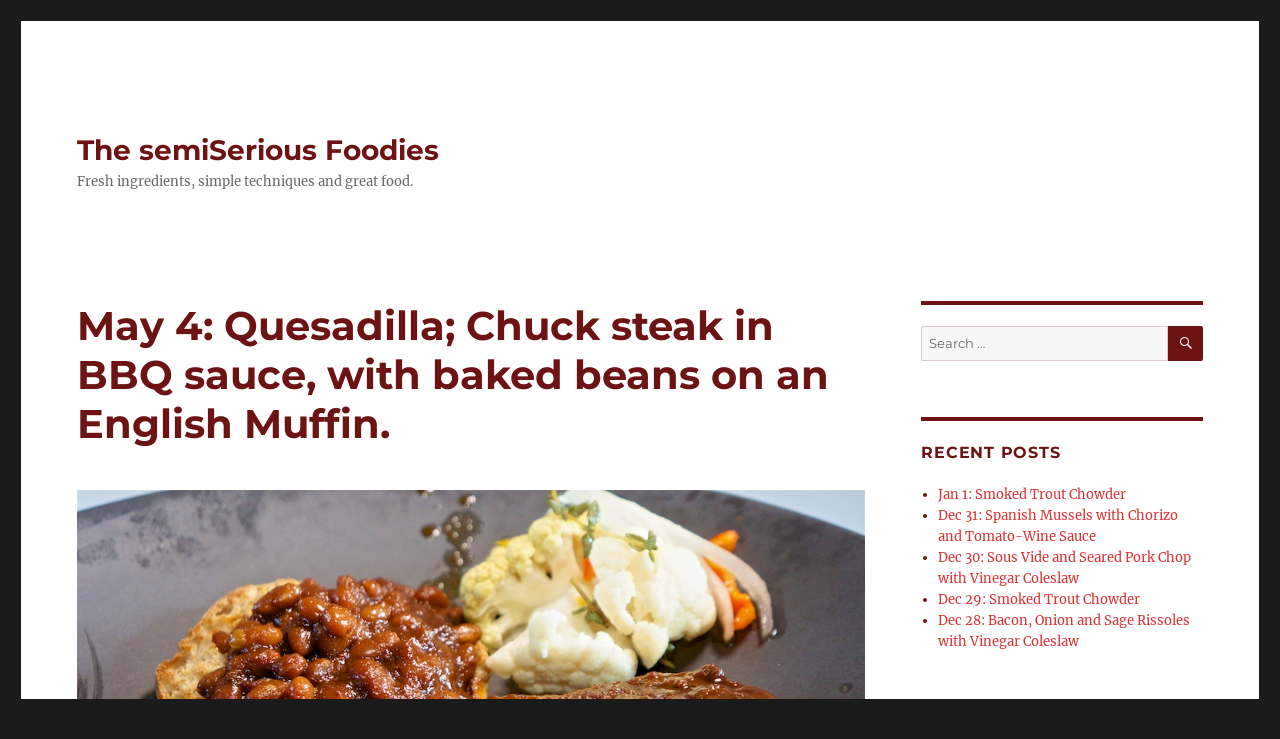

--- FILE ---
content_type: text/html; charset=UTF-8
request_url: http://www.thesemiseriousfoodies.com/2016/05/05/may-4-quesadilla-chuck-steak-in-bbq-sauce-with-baked-beans-on-an-english-muffin/
body_size: 11305
content:
<!DOCTYPE html>
<html lang="en-US" class="no-js">
<head>
	<meta charset="UTF-8">
	<meta name="viewport" content="width=device-width, initial-scale=1">
	<link rel="profile" href="https://gmpg.org/xfn/11">
		<link rel="pingback" href="http://www.thesemiseriousfoodies.com/xmlrpc.php">
		<script>(function(html){html.className = html.className.replace(/\bno-js\b/,'js')})(document.documentElement);</script>
<title>May 4: Quesadilla; Chuck steak in BBQ sauce, with baked beans on an English Muffin. &#8211; The semiSerious Foodies</title>
<meta name='robots' content='max-image-preview:large' />
<link rel="alternate" type="application/rss+xml" title="The semiSerious Foodies &raquo; Feed" href="http://www.thesemiseriousfoodies.com/feed/" />
<link rel="alternate" type="application/rss+xml" title="The semiSerious Foodies &raquo; Comments Feed" href="http://www.thesemiseriousfoodies.com/comments/feed/" />
<link rel="alternate" type="application/rss+xml" title="The semiSerious Foodies &raquo; May 4: Quesadilla; Chuck steak in BBQ sauce, with baked beans on an English Muffin. Comments Feed" href="http://www.thesemiseriousfoodies.com/2016/05/05/may-4-quesadilla-chuck-steak-in-bbq-sauce-with-baked-beans-on-an-english-muffin/feed/" />
<link rel="alternate" title="oEmbed (JSON)" type="application/json+oembed" href="http://www.thesemiseriousfoodies.com/wp-json/oembed/1.0/embed?url=http%3A%2F%2Fwww.thesemiseriousfoodies.com%2F2016%2F05%2F05%2Fmay-4-quesadilla-chuck-steak-in-bbq-sauce-with-baked-beans-on-an-english-muffin%2F" />
<link rel="alternate" title="oEmbed (XML)" type="text/xml+oembed" href="http://www.thesemiseriousfoodies.com/wp-json/oembed/1.0/embed?url=http%3A%2F%2Fwww.thesemiseriousfoodies.com%2F2016%2F05%2F05%2Fmay-4-quesadilla-chuck-steak-in-bbq-sauce-with-baked-beans-on-an-english-muffin%2F&#038;format=xml" />
<style id='wp-img-auto-sizes-contain-inline-css'>
img:is([sizes=auto i],[sizes^="auto," i]){contain-intrinsic-size:3000px 1500px}
/*# sourceURL=wp-img-auto-sizes-contain-inline-css */
</style>
<style id='wp-emoji-styles-inline-css'>

	img.wp-smiley, img.emoji {
		display: inline !important;
		border: none !important;
		box-shadow: none !important;
		height: 1em !important;
		width: 1em !important;
		margin: 0 0.07em !important;
		vertical-align: -0.1em !important;
		background: none !important;
		padding: 0 !important;
	}
/*# sourceURL=wp-emoji-styles-inline-css */
</style>
<style id='wp-block-library-inline-css'>
:root{--wp-block-synced-color:#7a00df;--wp-block-synced-color--rgb:122,0,223;--wp-bound-block-color:var(--wp-block-synced-color);--wp-editor-canvas-background:#ddd;--wp-admin-theme-color:#007cba;--wp-admin-theme-color--rgb:0,124,186;--wp-admin-theme-color-darker-10:#006ba1;--wp-admin-theme-color-darker-10--rgb:0,107,160.5;--wp-admin-theme-color-darker-20:#005a87;--wp-admin-theme-color-darker-20--rgb:0,90,135;--wp-admin-border-width-focus:2px}@media (min-resolution:192dpi){:root{--wp-admin-border-width-focus:1.5px}}.wp-element-button{cursor:pointer}:root .has-very-light-gray-background-color{background-color:#eee}:root .has-very-dark-gray-background-color{background-color:#313131}:root .has-very-light-gray-color{color:#eee}:root .has-very-dark-gray-color{color:#313131}:root .has-vivid-green-cyan-to-vivid-cyan-blue-gradient-background{background:linear-gradient(135deg,#00d084,#0693e3)}:root .has-purple-crush-gradient-background{background:linear-gradient(135deg,#34e2e4,#4721fb 50%,#ab1dfe)}:root .has-hazy-dawn-gradient-background{background:linear-gradient(135deg,#faaca8,#dad0ec)}:root .has-subdued-olive-gradient-background{background:linear-gradient(135deg,#fafae1,#67a671)}:root .has-atomic-cream-gradient-background{background:linear-gradient(135deg,#fdd79a,#004a59)}:root .has-nightshade-gradient-background{background:linear-gradient(135deg,#330968,#31cdcf)}:root .has-midnight-gradient-background{background:linear-gradient(135deg,#020381,#2874fc)}:root{--wp--preset--font-size--normal:16px;--wp--preset--font-size--huge:42px}.has-regular-font-size{font-size:1em}.has-larger-font-size{font-size:2.625em}.has-normal-font-size{font-size:var(--wp--preset--font-size--normal)}.has-huge-font-size{font-size:var(--wp--preset--font-size--huge)}.has-text-align-center{text-align:center}.has-text-align-left{text-align:left}.has-text-align-right{text-align:right}.has-fit-text{white-space:nowrap!important}#end-resizable-editor-section{display:none}.aligncenter{clear:both}.items-justified-left{justify-content:flex-start}.items-justified-center{justify-content:center}.items-justified-right{justify-content:flex-end}.items-justified-space-between{justify-content:space-between}.screen-reader-text{border:0;clip-path:inset(50%);height:1px;margin:-1px;overflow:hidden;padding:0;position:absolute;width:1px;word-wrap:normal!important}.screen-reader-text:focus{background-color:#ddd;clip-path:none;color:#444;display:block;font-size:1em;height:auto;left:5px;line-height:normal;padding:15px 23px 14px;text-decoration:none;top:5px;width:auto;z-index:100000}html :where(.has-border-color){border-style:solid}html :where([style*=border-top-color]){border-top-style:solid}html :where([style*=border-right-color]){border-right-style:solid}html :where([style*=border-bottom-color]){border-bottom-style:solid}html :where([style*=border-left-color]){border-left-style:solid}html :where([style*=border-width]){border-style:solid}html :where([style*=border-top-width]){border-top-style:solid}html :where([style*=border-right-width]){border-right-style:solid}html :where([style*=border-bottom-width]){border-bottom-style:solid}html :where([style*=border-left-width]){border-left-style:solid}html :where(img[class*=wp-image-]){height:auto;max-width:100%}:where(figure){margin:0 0 1em}html :where(.is-position-sticky){--wp-admin--admin-bar--position-offset:var(--wp-admin--admin-bar--height,0px)}@media screen and (max-width:600px){html :where(.is-position-sticky){--wp-admin--admin-bar--position-offset:0px}}

/*# sourceURL=wp-block-library-inline-css */
</style><style id='global-styles-inline-css'>
:root{--wp--preset--aspect-ratio--square: 1;--wp--preset--aspect-ratio--4-3: 4/3;--wp--preset--aspect-ratio--3-4: 3/4;--wp--preset--aspect-ratio--3-2: 3/2;--wp--preset--aspect-ratio--2-3: 2/3;--wp--preset--aspect-ratio--16-9: 16/9;--wp--preset--aspect-ratio--9-16: 9/16;--wp--preset--color--black: #000000;--wp--preset--color--cyan-bluish-gray: #abb8c3;--wp--preset--color--white: #fff;--wp--preset--color--pale-pink: #f78da7;--wp--preset--color--vivid-red: #cf2e2e;--wp--preset--color--luminous-vivid-orange: #ff6900;--wp--preset--color--luminous-vivid-amber: #fcb900;--wp--preset--color--light-green-cyan: #7bdcb5;--wp--preset--color--vivid-green-cyan: #00d084;--wp--preset--color--pale-cyan-blue: #8ed1fc;--wp--preset--color--vivid-cyan-blue: #0693e3;--wp--preset--color--vivid-purple: #9b51e0;--wp--preset--color--dark-gray: #1a1a1a;--wp--preset--color--medium-gray: #686868;--wp--preset--color--light-gray: #e5e5e5;--wp--preset--color--blue-gray: #4d545c;--wp--preset--color--bright-blue: #007acc;--wp--preset--color--light-blue: #9adffd;--wp--preset--color--dark-brown: #402b30;--wp--preset--color--medium-brown: #774e24;--wp--preset--color--dark-red: #640c1f;--wp--preset--color--bright-red: #ff675f;--wp--preset--color--yellow: #ffef8e;--wp--preset--gradient--vivid-cyan-blue-to-vivid-purple: linear-gradient(135deg,rgb(6,147,227) 0%,rgb(155,81,224) 100%);--wp--preset--gradient--light-green-cyan-to-vivid-green-cyan: linear-gradient(135deg,rgb(122,220,180) 0%,rgb(0,208,130) 100%);--wp--preset--gradient--luminous-vivid-amber-to-luminous-vivid-orange: linear-gradient(135deg,rgb(252,185,0) 0%,rgb(255,105,0) 100%);--wp--preset--gradient--luminous-vivid-orange-to-vivid-red: linear-gradient(135deg,rgb(255,105,0) 0%,rgb(207,46,46) 100%);--wp--preset--gradient--very-light-gray-to-cyan-bluish-gray: linear-gradient(135deg,rgb(238,238,238) 0%,rgb(169,184,195) 100%);--wp--preset--gradient--cool-to-warm-spectrum: linear-gradient(135deg,rgb(74,234,220) 0%,rgb(151,120,209) 20%,rgb(207,42,186) 40%,rgb(238,44,130) 60%,rgb(251,105,98) 80%,rgb(254,248,76) 100%);--wp--preset--gradient--blush-light-purple: linear-gradient(135deg,rgb(255,206,236) 0%,rgb(152,150,240) 100%);--wp--preset--gradient--blush-bordeaux: linear-gradient(135deg,rgb(254,205,165) 0%,rgb(254,45,45) 50%,rgb(107,0,62) 100%);--wp--preset--gradient--luminous-dusk: linear-gradient(135deg,rgb(255,203,112) 0%,rgb(199,81,192) 50%,rgb(65,88,208) 100%);--wp--preset--gradient--pale-ocean: linear-gradient(135deg,rgb(255,245,203) 0%,rgb(182,227,212) 50%,rgb(51,167,181) 100%);--wp--preset--gradient--electric-grass: linear-gradient(135deg,rgb(202,248,128) 0%,rgb(113,206,126) 100%);--wp--preset--gradient--midnight: linear-gradient(135deg,rgb(2,3,129) 0%,rgb(40,116,252) 100%);--wp--preset--font-size--small: 13px;--wp--preset--font-size--medium: 20px;--wp--preset--font-size--large: 36px;--wp--preset--font-size--x-large: 42px;--wp--preset--spacing--20: 0.44rem;--wp--preset--spacing--30: 0.67rem;--wp--preset--spacing--40: 1rem;--wp--preset--spacing--50: 1.5rem;--wp--preset--spacing--60: 2.25rem;--wp--preset--spacing--70: 3.38rem;--wp--preset--spacing--80: 5.06rem;--wp--preset--shadow--natural: 6px 6px 9px rgba(0, 0, 0, 0.2);--wp--preset--shadow--deep: 12px 12px 50px rgba(0, 0, 0, 0.4);--wp--preset--shadow--sharp: 6px 6px 0px rgba(0, 0, 0, 0.2);--wp--preset--shadow--outlined: 6px 6px 0px -3px rgb(255, 255, 255), 6px 6px rgb(0, 0, 0);--wp--preset--shadow--crisp: 6px 6px 0px rgb(0, 0, 0);}:where(.is-layout-flex){gap: 0.5em;}:where(.is-layout-grid){gap: 0.5em;}body .is-layout-flex{display: flex;}.is-layout-flex{flex-wrap: wrap;align-items: center;}.is-layout-flex > :is(*, div){margin: 0;}body .is-layout-grid{display: grid;}.is-layout-grid > :is(*, div){margin: 0;}:where(.wp-block-columns.is-layout-flex){gap: 2em;}:where(.wp-block-columns.is-layout-grid){gap: 2em;}:where(.wp-block-post-template.is-layout-flex){gap: 1.25em;}:where(.wp-block-post-template.is-layout-grid){gap: 1.25em;}.has-black-color{color: var(--wp--preset--color--black) !important;}.has-cyan-bluish-gray-color{color: var(--wp--preset--color--cyan-bluish-gray) !important;}.has-white-color{color: var(--wp--preset--color--white) !important;}.has-pale-pink-color{color: var(--wp--preset--color--pale-pink) !important;}.has-vivid-red-color{color: var(--wp--preset--color--vivid-red) !important;}.has-luminous-vivid-orange-color{color: var(--wp--preset--color--luminous-vivid-orange) !important;}.has-luminous-vivid-amber-color{color: var(--wp--preset--color--luminous-vivid-amber) !important;}.has-light-green-cyan-color{color: var(--wp--preset--color--light-green-cyan) !important;}.has-vivid-green-cyan-color{color: var(--wp--preset--color--vivid-green-cyan) !important;}.has-pale-cyan-blue-color{color: var(--wp--preset--color--pale-cyan-blue) !important;}.has-vivid-cyan-blue-color{color: var(--wp--preset--color--vivid-cyan-blue) !important;}.has-vivid-purple-color{color: var(--wp--preset--color--vivid-purple) !important;}.has-black-background-color{background-color: var(--wp--preset--color--black) !important;}.has-cyan-bluish-gray-background-color{background-color: var(--wp--preset--color--cyan-bluish-gray) !important;}.has-white-background-color{background-color: var(--wp--preset--color--white) !important;}.has-pale-pink-background-color{background-color: var(--wp--preset--color--pale-pink) !important;}.has-vivid-red-background-color{background-color: var(--wp--preset--color--vivid-red) !important;}.has-luminous-vivid-orange-background-color{background-color: var(--wp--preset--color--luminous-vivid-orange) !important;}.has-luminous-vivid-amber-background-color{background-color: var(--wp--preset--color--luminous-vivid-amber) !important;}.has-light-green-cyan-background-color{background-color: var(--wp--preset--color--light-green-cyan) !important;}.has-vivid-green-cyan-background-color{background-color: var(--wp--preset--color--vivid-green-cyan) !important;}.has-pale-cyan-blue-background-color{background-color: var(--wp--preset--color--pale-cyan-blue) !important;}.has-vivid-cyan-blue-background-color{background-color: var(--wp--preset--color--vivid-cyan-blue) !important;}.has-vivid-purple-background-color{background-color: var(--wp--preset--color--vivid-purple) !important;}.has-black-border-color{border-color: var(--wp--preset--color--black) !important;}.has-cyan-bluish-gray-border-color{border-color: var(--wp--preset--color--cyan-bluish-gray) !important;}.has-white-border-color{border-color: var(--wp--preset--color--white) !important;}.has-pale-pink-border-color{border-color: var(--wp--preset--color--pale-pink) !important;}.has-vivid-red-border-color{border-color: var(--wp--preset--color--vivid-red) !important;}.has-luminous-vivid-orange-border-color{border-color: var(--wp--preset--color--luminous-vivid-orange) !important;}.has-luminous-vivid-amber-border-color{border-color: var(--wp--preset--color--luminous-vivid-amber) !important;}.has-light-green-cyan-border-color{border-color: var(--wp--preset--color--light-green-cyan) !important;}.has-vivid-green-cyan-border-color{border-color: var(--wp--preset--color--vivid-green-cyan) !important;}.has-pale-cyan-blue-border-color{border-color: var(--wp--preset--color--pale-cyan-blue) !important;}.has-vivid-cyan-blue-border-color{border-color: var(--wp--preset--color--vivid-cyan-blue) !important;}.has-vivid-purple-border-color{border-color: var(--wp--preset--color--vivid-purple) !important;}.has-vivid-cyan-blue-to-vivid-purple-gradient-background{background: var(--wp--preset--gradient--vivid-cyan-blue-to-vivid-purple) !important;}.has-light-green-cyan-to-vivid-green-cyan-gradient-background{background: var(--wp--preset--gradient--light-green-cyan-to-vivid-green-cyan) !important;}.has-luminous-vivid-amber-to-luminous-vivid-orange-gradient-background{background: var(--wp--preset--gradient--luminous-vivid-amber-to-luminous-vivid-orange) !important;}.has-luminous-vivid-orange-to-vivid-red-gradient-background{background: var(--wp--preset--gradient--luminous-vivid-orange-to-vivid-red) !important;}.has-very-light-gray-to-cyan-bluish-gray-gradient-background{background: var(--wp--preset--gradient--very-light-gray-to-cyan-bluish-gray) !important;}.has-cool-to-warm-spectrum-gradient-background{background: var(--wp--preset--gradient--cool-to-warm-spectrum) !important;}.has-blush-light-purple-gradient-background{background: var(--wp--preset--gradient--blush-light-purple) !important;}.has-blush-bordeaux-gradient-background{background: var(--wp--preset--gradient--blush-bordeaux) !important;}.has-luminous-dusk-gradient-background{background: var(--wp--preset--gradient--luminous-dusk) !important;}.has-pale-ocean-gradient-background{background: var(--wp--preset--gradient--pale-ocean) !important;}.has-electric-grass-gradient-background{background: var(--wp--preset--gradient--electric-grass) !important;}.has-midnight-gradient-background{background: var(--wp--preset--gradient--midnight) !important;}.has-small-font-size{font-size: var(--wp--preset--font-size--small) !important;}.has-medium-font-size{font-size: var(--wp--preset--font-size--medium) !important;}.has-large-font-size{font-size: var(--wp--preset--font-size--large) !important;}.has-x-large-font-size{font-size: var(--wp--preset--font-size--x-large) !important;}
/*# sourceURL=global-styles-inline-css */
</style>

<style id='classic-theme-styles-inline-css'>
/*! This file is auto-generated */
.wp-block-button__link{color:#fff;background-color:#32373c;border-radius:9999px;box-shadow:none;text-decoration:none;padding:calc(.667em + 2px) calc(1.333em + 2px);font-size:1.125em}.wp-block-file__button{background:#32373c;color:#fff;text-decoration:none}
/*# sourceURL=/wp-includes/css/classic-themes.min.css */
</style>
<link rel='stylesheet' id='st-widget-css' href='http://www.thesemiseriousfoodies.com/wp-content/plugins/share-this/css/style.css?ver=6.9' media='all' />
<link rel='stylesheet' id='twentysixteen-fonts-css' href='http://www.thesemiseriousfoodies.com/wp-content/themes/twentysixteen/fonts/merriweather-plus-montserrat-plus-inconsolata.css?ver=20230328' media='all' />
<link rel='stylesheet' id='genericons-css' href='http://www.thesemiseriousfoodies.com/wp-content/themes/twentysixteen/genericons/genericons.css?ver=20201208' media='all' />
<link rel='stylesheet' id='twentysixteen-style-css' href='http://www.thesemiseriousfoodies.com/wp-content/themes/twentysixteen/style.css?ver=20230808' media='all' />
<style id='twentysixteen-style-inline-css'>

		/* Custom Link Color */
		.menu-toggle:hover,
		.menu-toggle:focus,
		a,
		.main-navigation a:hover,
		.main-navigation a:focus,
		.dropdown-toggle:hover,
		.dropdown-toggle:focus,
		.social-navigation a:hover:before,
		.social-navigation a:focus:before,
		.post-navigation a:hover .post-title,
		.post-navigation a:focus .post-title,
		.tagcloud a:hover,
		.tagcloud a:focus,
		.site-branding .site-title a:hover,
		.site-branding .site-title a:focus,
		.entry-title a:hover,
		.entry-title a:focus,
		.entry-footer a:hover,
		.entry-footer a:focus,
		.comment-metadata a:hover,
		.comment-metadata a:focus,
		.pingback .comment-edit-link:hover,
		.pingback .comment-edit-link:focus,
		.comment-reply-link,
		.comment-reply-link:hover,
		.comment-reply-link:focus,
		.required,
		.site-info a:hover,
		.site-info a:focus {
			color: #dd3333;
		}

		mark,
		ins,
		button:hover,
		button:focus,
		input[type="button"]:hover,
		input[type="button"]:focus,
		input[type="reset"]:hover,
		input[type="reset"]:focus,
		input[type="submit"]:hover,
		input[type="submit"]:focus,
		.pagination .prev:hover,
		.pagination .prev:focus,
		.pagination .next:hover,
		.pagination .next:focus,
		.widget_calendar tbody a,
		.page-links a:hover,
		.page-links a:focus {
			background-color: #dd3333;
		}

		input[type="date"]:focus,
		input[type="time"]:focus,
		input[type="datetime-local"]:focus,
		input[type="week"]:focus,
		input[type="month"]:focus,
		input[type="text"]:focus,
		input[type="email"]:focus,
		input[type="url"]:focus,
		input[type="password"]:focus,
		input[type="search"]:focus,
		input[type="tel"]:focus,
		input[type="number"]:focus,
		textarea:focus,
		.tagcloud a:hover,
		.tagcloud a:focus,
		.menu-toggle:hover,
		.menu-toggle:focus {
			border-color: #dd3333;
		}

		@media screen and (min-width: 56.875em) {
			.main-navigation li:hover > a,
			.main-navigation li.focus > a {
				color: #dd3333;
			}
		}
	

		/* Custom Main Text Color */
		body,
		blockquote cite,
		blockquote small,
		.main-navigation a,
		.menu-toggle,
		.dropdown-toggle,
		.social-navigation a,
		.post-navigation a,
		.pagination a:hover,
		.pagination a:focus,
		.widget-title a,
		.site-branding .site-title a,
		.entry-title a,
		.page-links > .page-links-title,
		.comment-author,
		.comment-reply-title small a:hover,
		.comment-reply-title small a:focus {
			color: #6d1313
		}

		blockquote,
		.menu-toggle.toggled-on,
		.menu-toggle.toggled-on:hover,
		.menu-toggle.toggled-on:focus,
		.post-navigation,
		.post-navigation div + div,
		.pagination,
		.widget,
		.page-header,
		.page-links a,
		.comments-title,
		.comment-reply-title {
			border-color: #6d1313;
		}

		button,
		button[disabled]:hover,
		button[disabled]:focus,
		input[type="button"],
		input[type="button"][disabled]:hover,
		input[type="button"][disabled]:focus,
		input[type="reset"],
		input[type="reset"][disabled]:hover,
		input[type="reset"][disabled]:focus,
		input[type="submit"],
		input[type="submit"][disabled]:hover,
		input[type="submit"][disabled]:focus,
		.menu-toggle.toggled-on,
		.menu-toggle.toggled-on:hover,
		.menu-toggle.toggled-on:focus,
		.pagination:before,
		.pagination:after,
		.pagination .prev,
		.pagination .next,
		.page-links a {
			background-color: #6d1313;
		}

		/* Border Color */
		fieldset,
		pre,
		abbr,
		acronym,
		table,
		th,
		td,
		input[type="date"],
		input[type="time"],
		input[type="datetime-local"],
		input[type="week"],
		input[type="month"],
		input[type="text"],
		input[type="email"],
		input[type="url"],
		input[type="password"],
		input[type="search"],
		input[type="tel"],
		input[type="number"],
		textarea,
		.main-navigation li,
		.main-navigation .primary-menu,
		.menu-toggle,
		.dropdown-toggle:after,
		.social-navigation a,
		.image-navigation,
		.comment-navigation,
		.tagcloud a,
		.entry-content,
		.entry-summary,
		.page-links a,
		.page-links > span,
		.comment-list article,
		.comment-list .pingback,
		.comment-list .trackback,
		.comment-reply-link,
		.no-comments,
		.widecolumn .mu_register .mu_alert {
			border-color: #6d1313; /* Fallback for IE7 and IE8 */
			border-color: rgba( 109, 19, 19, 0.2);
		}

		hr,
		code {
			background-color: #6d1313; /* Fallback for IE7 and IE8 */
			background-color: rgba( 109, 19, 19, 0.2);
		}

		@media screen and (min-width: 56.875em) {
			.main-navigation ul ul,
			.main-navigation ul ul li {
				border-color: rgba( 109, 19, 19, 0.2);
			}

			.main-navigation ul ul:before {
				border-top-color: rgba( 109, 19, 19, 0.2);
				border-bottom-color: rgba( 109, 19, 19, 0.2);
			}
		}
	
/*# sourceURL=twentysixteen-style-inline-css */
</style>
<link rel='stylesheet' id='twentysixteen-block-style-css' href='http://www.thesemiseriousfoodies.com/wp-content/themes/twentysixteen/css/blocks.css?ver=20230628' media='all' />
<script src="http://www.thesemiseriousfoodies.com/wp-includes/js/jquery/jquery.min.js?ver=3.7.1" id="jquery-core-js"></script>
<script src="http://www.thesemiseriousfoodies.com/wp-includes/js/jquery/jquery-migrate.min.js?ver=3.4.1" id="jquery-migrate-js"></script>
<link rel="https://api.w.org/" href="http://www.thesemiseriousfoodies.com/wp-json/" /><link rel="alternate" title="JSON" type="application/json" href="http://www.thesemiseriousfoodies.com/wp-json/wp/v2/posts/609" /><link rel="EditURI" type="application/rsd+xml" title="RSD" href="http://www.thesemiseriousfoodies.com/xmlrpc.php?rsd" />
<meta name="generator" content="WordPress 6.9" />
<link rel="canonical" href="http://www.thesemiseriousfoodies.com/2016/05/05/may-4-quesadilla-chuck-steak-in-bbq-sauce-with-baked-beans-on-an-english-muffin/" />
<link rel='shortlink' href='http://www.thesemiseriousfoodies.com/?p=609' />
<script charset="utf-8" type="text/javascript">var switchTo5x=true;</script>
<script charset="utf-8" type="text/javascript" src="http://w.sharethis.com/button/buttons.js"></script>
<script charset="utf-8" type="text/javascript">stLight.options({"publisher":"wp.a87f8bb4-43f6-40f9-9d1d-3eb38daf6faa"});var st_type="wordpress4.4.1";</script>
</head>

<body class="wp-singular post-template-default single single-post postid-609 single-format-standard wp-embed-responsive wp-theme-twentysixteen group-blog">
<div id="page" class="site">
	<div class="site-inner">
		<a class="skip-link screen-reader-text" href="#content">
			Skip to content		</a>

		<header id="masthead" class="site-header">
			<div class="site-header-main">
				<div class="site-branding">
					
											<p class="site-title"><a href="http://www.thesemiseriousfoodies.com/" rel="home">The semiSerious Foodies</a></p>
												<p class="site-description">Fresh ingredients, simple techniques and great food.</p>
									</div><!-- .site-branding -->

							</div><!-- .site-header-main -->

					</header><!-- .site-header -->

		<div id="content" class="site-content">

<div id="primary" class="content-area">
	<main id="main" class="site-main">
		
<article id="post-609" class="post-609 post type-post status-publish format-standard has-post-thumbnail hentry category-daily-recipe">
	<header class="entry-header">
		<h1 class="entry-title">May 4: Quesadilla; Chuck steak in BBQ sauce, with baked beans on an English Muffin.</h1>	</header><!-- .entry-header -->

	
	
		<div class="post-thumbnail">
			<img width="1024" height="628" src="http://www.thesemiseriousfoodies.com/wp-content/uploads/2016/05/DSC05908-1.jpg" class="attachment-post-thumbnail size-post-thumbnail wp-post-image" alt="" decoding="async" fetchpriority="high" srcset="http://www.thesemiseriousfoodies.com/wp-content/uploads/2016/05/DSC05908-1.jpg 1024w, http://www.thesemiseriousfoodies.com/wp-content/uploads/2016/05/DSC05908-1-300x184.jpg 300w, http://www.thesemiseriousfoodies.com/wp-content/uploads/2016/05/DSC05908-1-768x471.jpg 768w" sizes="(max-width: 709px) 85vw, (max-width: 909px) 67vw, (max-width: 984px) 60vw, (max-width: 1362px) 62vw, 840px" />	</div><!-- .post-thumbnail -->

	
	<div class="entry-content">
		<p><strong>Lunch</strong></p>
<p>A cloudy, overcast day led to a hot lunch, and Quesadilla &#8211; well our flatbread variation.</p>
<ul>
<li>One flatbread (half of two) costs 50c a serve</li>
<li>Half a can of refried beans, shared across two halves: 26c</li>
<li>A very generous serve of salsa is 20c per serve</li>
<li>2 oz of cheddar split between two is 50c per serve</li>
</ul>
<p>Lunch today cost $1.46 per serve.</p>
<p><strong>Dinner</strong></p>
<p>A chuck steak remained from our March Prather Ranch meet delivery, as did the BBQ sauce left over from April 30th. The recipe says to discard the sauce, but we put it in the refrigerator overnight to harden the fat and make it easy to discard, leaving clean sauce for another meal.</p>
<p>I&#8217;ve been meaning to mention. While our <a href="http://www.pratherranch.com">Prather Ranch</a> meat is a little more expensive than most, it is dry aged and grass fed, which is a higher quality product.</p>
<ul>
<li>3/4 of a pound of Chuck steak is $7.12, or $3.06 per serve</li>
<li>The baked beans are $1.49 per can or 75c per serve</li>
<li>An English muffin is 50c per serve</li>
<li>We finished off the jar of pickled cauliflower &#8211; the jar is $3.99 and there was about 1/4 left, or 50c per serve.</li>
</ul>
<p>Dinner tonight cost $4.81 per serve and was delicious. The little bit of BBQ sauce left was discarded.</p>
<p class="no-break"><span class='st_facebook_large' st_title='May 4: Quesadilla; Chuck steak in BBQ sauce, with baked beans on an English Muffin.' st_url='http://www.thesemiseriousfoodies.com/2016/05/05/may-4-quesadilla-chuck-steak-in-bbq-sauce-with-baked-beans-on-an-english-muffin/'></span><span class='st_twitter_large' st_title='May 4: Quesadilla; Chuck steak in BBQ sauce, with baked beans on an English Muffin.' st_url='http://www.thesemiseriousfoodies.com/2016/05/05/may-4-quesadilla-chuck-steak-in-bbq-sauce-with-baked-beans-on-an-english-muffin/'></span><span class='st_linkedin_large' st_title='May 4: Quesadilla; Chuck steak in BBQ sauce, with baked beans on an English Muffin.' st_url='http://www.thesemiseriousfoodies.com/2016/05/05/may-4-quesadilla-chuck-steak-in-bbq-sauce-with-baked-beans-on-an-english-muffin/'></span><span class='st_email_large' st_title='May 4: Quesadilla; Chuck steak in BBQ sauce, with baked beans on an English Muffin.' st_url='http://www.thesemiseriousfoodies.com/2016/05/05/may-4-quesadilla-chuck-steak-in-bbq-sauce-with-baked-beans-on-an-english-muffin/'></span><span class='st_sharethis_large' st_title='May 4: Quesadilla; Chuck steak in BBQ sauce, with baked beans on an English Muffin.' st_url='http://www.thesemiseriousfoodies.com/2016/05/05/may-4-quesadilla-chuck-steak-in-bbq-sauce-with-baked-beans-on-an-english-muffin/'></span><span class='st_pinterest_large' st_title='May 4: Quesadilla; Chuck steak in BBQ sauce, with baked beans on an English Muffin.' st_url='http://www.thesemiseriousfoodies.com/2016/05/05/may-4-quesadilla-chuck-steak-in-bbq-sauce-with-baked-beans-on-an-english-muffin/'></span></p>	</div><!-- .entry-content -->

	<footer class="entry-footer">
		<span class="byline"><span class="author vcard"><img alt='' src='https://secure.gravatar.com/avatar/eb1f82c00c465f22e4536fd2c556914ee8f5446afcc78ca75f82ba70f09cf3d5?s=49&#038;d=mm&#038;r=g' srcset='https://secure.gravatar.com/avatar/eb1f82c00c465f22e4536fd2c556914ee8f5446afcc78ca75f82ba70f09cf3d5?s=98&#038;d=mm&#038;r=g 2x' class='avatar avatar-49 photo' height='49' width='49' decoding='async'/><span class="screen-reader-text">Author </span> <a class="url fn n" href="http://www.thesemiseriousfoodies.com/author/foodieph1l1p/">Philip</a></span></span><span class="posted-on"><span class="screen-reader-text">Posted on </span><a href="http://www.thesemiseriousfoodies.com/2016/05/05/may-4-quesadilla-chuck-steak-in-bbq-sauce-with-baked-beans-on-an-english-muffin/" rel="bookmark"><time class="entry-date published updated" datetime="2016-05-05T19:37:47+00:00">May 5, 2016</time></a></span><span class="cat-links"><span class="screen-reader-text">Categories </span><a href="http://www.thesemiseriousfoodies.com/category/daily-recipe/" rel="category tag">Daily recipe</a></span>			</footer><!-- .entry-footer -->
</article><!-- #post-609 -->

<div id="comments" class="comments-area">

	
	
		<div id="respond" class="comment-respond">
		<h2 id="reply-title" class="comment-reply-title">Leave a Reply <small><a rel="nofollow" id="cancel-comment-reply-link" href="/2016/05/05/may-4-quesadilla-chuck-steak-in-bbq-sauce-with-baked-beans-on-an-english-muffin/#respond" style="display:none;">Cancel reply</a></small></h2><form action="http://www.thesemiseriousfoodies.com/wp-comments-post.php" method="post" id="commentform" class="comment-form"><p class="comment-notes"><span id="email-notes">Your email address will not be published.</span> <span class="required-field-message">Required fields are marked <span class="required">*</span></span></p><p class="comment-form-comment"><label for="comment">Comment <span class="required">*</span></label> <textarea id="comment" name="comment" cols="45" rows="8" maxlength="65525" required></textarea></p><p class="comment-form-author"><label for="author">Name <span class="required">*</span></label> <input id="author" name="author" type="text" value="" size="30" maxlength="245" autocomplete="name" required /></p>
<p class="comment-form-email"><label for="email">Email <span class="required">*</span></label> <input id="email" name="email" type="email" value="" size="30" maxlength="100" aria-describedby="email-notes" autocomplete="email" required /></p>
<p class="comment-form-url"><label for="url">Website</label> <input id="url" name="url" type="url" value="" size="30" maxlength="200" autocomplete="url" /></p>
<p class="form-submit"><input name="submit" type="submit" id="submit" class="submit" value="Post Comment" /> <input type='hidden' name='comment_post_ID' value='609' id='comment_post_ID' />
<input type='hidden' name='comment_parent' id='comment_parent' value='0' />
</p><p style="display: none;"><input type="hidden" id="akismet_comment_nonce" name="akismet_comment_nonce" value="e8eca00380" /></p><p style="display: none !important;" class="akismet-fields-container" data-prefix="ak_"><label>&#916;<textarea name="ak_hp_textarea" cols="45" rows="8" maxlength="100"></textarea></label><input type="hidden" id="ak_js_1" name="ak_js" value="11"/><script>document.getElementById( "ak_js_1" ).setAttribute( "value", ( new Date() ).getTime() );</script></p></form>	</div><!-- #respond -->
	<p class="akismet_comment_form_privacy_notice">This site uses Akismet to reduce spam. <a href="https://akismet.com/privacy/" target="_blank" rel="nofollow noopener">Learn how your comment data is processed.</a></p>
</div><!-- .comments-area -->

	<nav class="navigation post-navigation" aria-label="Posts">
		<h2 class="screen-reader-text">Post navigation</h2>
		<div class="nav-links"><div class="nav-previous"><a href="http://www.thesemiseriousfoodies.com/2016/05/04/may-3-chicken-wrap-muffaletta-pasta-salad/" rel="prev"><span class="meta-nav" aria-hidden="true">Previous</span> <span class="screen-reader-text">Previous post:</span> <span class="post-title">May 3: Chicken wrap; Muffaletta Pasta Salad</span></a></div><div class="nav-next"><a href="http://www.thesemiseriousfoodies.com/2016/05/06/may-5-steak-and-ale-pie-roast-chicken-rice-and-madras-lentils/" rel="next"><span class="meta-nav" aria-hidden="true">Next</span> <span class="screen-reader-text">Next post:</span> <span class="post-title">May 5: Steak and Ale Pie; Roast Chicken, Rice and Madras Lentils</span></a></div></div>
	</nav>
	</main><!-- .site-main -->

	
</div><!-- .content-area -->


	<aside id="secondary" class="sidebar widget-area">
		<section id="search-2" class="widget widget_search">
<form role="search" method="get" class="search-form" action="http://www.thesemiseriousfoodies.com/">
	<label>
		<span class="screen-reader-text">
			Search for:		</span>
		<input type="search" class="search-field" placeholder="Search &hellip;" value="" name="s" />
	</label>
	<button type="submit" class="search-submit"><span class="screen-reader-text">
		Search	</span></button>
</form>
</section>
		<section id="recent-posts-2" class="widget widget_recent_entries">
		<h2 class="widget-title">Recent Posts</h2><nav aria-label="Recent Posts">
		<ul>
											<li>
					<a href="http://www.thesemiseriousfoodies.com/2023/01/02/jan-1-smoked-trout-chowder/">Jan 1: Smoked Trout Chowder</a>
									</li>
											<li>
					<a href="http://www.thesemiseriousfoodies.com/2023/01/01/dec-31-spanish-mussels-with-chorizo-and-tomato-wine-sauce/">Dec 31: Spanish Mussels with Chorizo and Tomato-Wine Sauce</a>
									</li>
											<li>
					<a href="http://www.thesemiseriousfoodies.com/2022/12/31/dec-30-sous-vide-and-seared-pork-chop-with-vinegar-coleslaw/">Dec 30: Sous Vide and Seared Pork Chop with Vinegar Coleslaw</a>
									</li>
											<li>
					<a href="http://www.thesemiseriousfoodies.com/2022/12/30/dec-29-smoked-trout-chowder/">Dec 29: Smoked Trout Chowder</a>
									</li>
											<li>
					<a href="http://www.thesemiseriousfoodies.com/2022/12/29/dec-28-bacon-onion-and-sage-rissoles-with-vinegar-coleslaw/">Dec 28: Bacon, Onion and Sage Rissoles with Vinegar Coleslaw</a>
									</li>
					</ul>

		</nav></section><section id="categories-2" class="widget widget_categories"><h2 class="widget-title">Categories</h2><form action="http://www.thesemiseriousfoodies.com" method="get"><label class="screen-reader-text" for="cat">Categories</label><select  name='cat' id='cat' class='postform'>
	<option value='-1'>Select Category</option>
	<option class="level-0" value="4">Cooking Video</option>
	<option class="level-0" value="2">Daily recipe</option>
	<option class="level-0" value="5">Of interest</option>
	<option class="level-0" value="1">Uncategorized</option>
</select>
</form><script>
( ( dropdownId ) => {
	const dropdown = document.getElementById( dropdownId );
	function onSelectChange() {
		setTimeout( () => {
			if ( 'escape' === dropdown.dataset.lastkey ) {
				return;
			}
			if ( dropdown.value && parseInt( dropdown.value ) > 0 && dropdown instanceof HTMLSelectElement ) {
				dropdown.parentElement.submit();
			}
		}, 250 );
	}
	function onKeyUp( event ) {
		if ( 'Escape' === event.key ) {
			dropdown.dataset.lastkey = 'escape';
		} else {
			delete dropdown.dataset.lastkey;
		}
	}
	function onClick() {
		delete dropdown.dataset.lastkey;
	}
	dropdown.addEventListener( 'keyup', onKeyUp );
	dropdown.addEventListener( 'click', onClick );
	dropdown.addEventListener( 'change', onSelectChange );
})( "cat" );

//# sourceURL=WP_Widget_Categories%3A%3Awidget
</script>
</section><section id="pages-3" class="widget widget_pages"><h2 class="widget-title">Pages</h2><nav aria-label="Pages">
			<ul>
				<li class="page_item page-item-4"><a href="http://www.thesemiseriousfoodies.com/about-the-semiserious-foodies/">About The semiSerious Foodies</a></li>
<li class="page_item page-item-4088"><a href="http://www.thesemiseriousfoodies.com/lamb-shanks-with-dill-and-juniper-berries/">Lamb Shanks with Dill and Juniper Berries</a></li>
			</ul>

			</nav></section><section id="archives-2" class="widget widget_archive"><h2 class="widget-title">Archives</h2><nav aria-label="Archives">
			<ul>
					<li><a href='http://www.thesemiseriousfoodies.com/2023/01/'>January 2023</a></li>
	<li><a href='http://www.thesemiseriousfoodies.com/2022/12/'>December 2022</a></li>
	<li><a href='http://www.thesemiseriousfoodies.com/2022/11/'>November 2022</a></li>
	<li><a href='http://www.thesemiseriousfoodies.com/2022/10/'>October 2022</a></li>
	<li><a href='http://www.thesemiseriousfoodies.com/2022/09/'>September 2022</a></li>
	<li><a href='http://www.thesemiseriousfoodies.com/2022/08/'>August 2022</a></li>
	<li><a href='http://www.thesemiseriousfoodies.com/2022/07/'>July 2022</a></li>
	<li><a href='http://www.thesemiseriousfoodies.com/2022/06/'>June 2022</a></li>
	<li><a href='http://www.thesemiseriousfoodies.com/2022/05/'>May 2022</a></li>
	<li><a href='http://www.thesemiseriousfoodies.com/2022/04/'>April 2022</a></li>
	<li><a href='http://www.thesemiseriousfoodies.com/2022/03/'>March 2022</a></li>
	<li><a href='http://www.thesemiseriousfoodies.com/2022/02/'>February 2022</a></li>
	<li><a href='http://www.thesemiseriousfoodies.com/2022/01/'>January 2022</a></li>
	<li><a href='http://www.thesemiseriousfoodies.com/2021/12/'>December 2021</a></li>
	<li><a href='http://www.thesemiseriousfoodies.com/2021/11/'>November 2021</a></li>
	<li><a href='http://www.thesemiseriousfoodies.com/2021/10/'>October 2021</a></li>
	<li><a href='http://www.thesemiseriousfoodies.com/2021/09/'>September 2021</a></li>
	<li><a href='http://www.thesemiseriousfoodies.com/2021/08/'>August 2021</a></li>
	<li><a href='http://www.thesemiseriousfoodies.com/2021/07/'>July 2021</a></li>
	<li><a href='http://www.thesemiseriousfoodies.com/2021/06/'>June 2021</a></li>
	<li><a href='http://www.thesemiseriousfoodies.com/2021/05/'>May 2021</a></li>
	<li><a href='http://www.thesemiseriousfoodies.com/2021/04/'>April 2021</a></li>
	<li><a href='http://www.thesemiseriousfoodies.com/2021/03/'>March 2021</a></li>
	<li><a href='http://www.thesemiseriousfoodies.com/2021/02/'>February 2021</a></li>
	<li><a href='http://www.thesemiseriousfoodies.com/2021/01/'>January 2021</a></li>
	<li><a href='http://www.thesemiseriousfoodies.com/2020/12/'>December 2020</a></li>
	<li><a href='http://www.thesemiseriousfoodies.com/2020/11/'>November 2020</a></li>
	<li><a href='http://www.thesemiseriousfoodies.com/2020/10/'>October 2020</a></li>
	<li><a href='http://www.thesemiseriousfoodies.com/2020/09/'>September 2020</a></li>
	<li><a href='http://www.thesemiseriousfoodies.com/2020/08/'>August 2020</a></li>
	<li><a href='http://www.thesemiseriousfoodies.com/2020/07/'>July 2020</a></li>
	<li><a href='http://www.thesemiseriousfoodies.com/2020/06/'>June 2020</a></li>
	<li><a href='http://www.thesemiseriousfoodies.com/2020/05/'>May 2020</a></li>
	<li><a href='http://www.thesemiseriousfoodies.com/2020/04/'>April 2020</a></li>
	<li><a href='http://www.thesemiseriousfoodies.com/2020/03/'>March 2020</a></li>
	<li><a href='http://www.thesemiseriousfoodies.com/2020/02/'>February 2020</a></li>
	<li><a href='http://www.thesemiseriousfoodies.com/2020/01/'>January 2020</a></li>
	<li><a href='http://www.thesemiseriousfoodies.com/2019/12/'>December 2019</a></li>
	<li><a href='http://www.thesemiseriousfoodies.com/2019/11/'>November 2019</a></li>
	<li><a href='http://www.thesemiseriousfoodies.com/2019/10/'>October 2019</a></li>
	<li><a href='http://www.thesemiseriousfoodies.com/2019/09/'>September 2019</a></li>
	<li><a href='http://www.thesemiseriousfoodies.com/2019/08/'>August 2019</a></li>
	<li><a href='http://www.thesemiseriousfoodies.com/2019/07/'>July 2019</a></li>
	<li><a href='http://www.thesemiseriousfoodies.com/2019/06/'>June 2019</a></li>
	<li><a href='http://www.thesemiseriousfoodies.com/2019/05/'>May 2019</a></li>
	<li><a href='http://www.thesemiseriousfoodies.com/2019/04/'>April 2019</a></li>
	<li><a href='http://www.thesemiseriousfoodies.com/2019/03/'>March 2019</a></li>
	<li><a href='http://www.thesemiseriousfoodies.com/2019/02/'>February 2019</a></li>
	<li><a href='http://www.thesemiseriousfoodies.com/2019/01/'>January 2019</a></li>
	<li><a href='http://www.thesemiseriousfoodies.com/2018/12/'>December 2018</a></li>
	<li><a href='http://www.thesemiseriousfoodies.com/2018/11/'>November 2018</a></li>
	<li><a href='http://www.thesemiseriousfoodies.com/2018/10/'>October 2018</a></li>
	<li><a href='http://www.thesemiseriousfoodies.com/2018/09/'>September 2018</a></li>
	<li><a href='http://www.thesemiseriousfoodies.com/2018/08/'>August 2018</a></li>
	<li><a href='http://www.thesemiseriousfoodies.com/2018/07/'>July 2018</a></li>
	<li><a href='http://www.thesemiseriousfoodies.com/2018/06/'>June 2018</a></li>
	<li><a href='http://www.thesemiseriousfoodies.com/2018/05/'>May 2018</a></li>
	<li><a href='http://www.thesemiseriousfoodies.com/2018/04/'>April 2018</a></li>
	<li><a href='http://www.thesemiseriousfoodies.com/2018/03/'>March 2018</a></li>
	<li><a href='http://www.thesemiseriousfoodies.com/2018/02/'>February 2018</a></li>
	<li><a href='http://www.thesemiseriousfoodies.com/2018/01/'>January 2018</a></li>
	<li><a href='http://www.thesemiseriousfoodies.com/2017/12/'>December 2017</a></li>
	<li><a href='http://www.thesemiseriousfoodies.com/2017/11/'>November 2017</a></li>
	<li><a href='http://www.thesemiseriousfoodies.com/2017/10/'>October 2017</a></li>
	<li><a href='http://www.thesemiseriousfoodies.com/2017/09/'>September 2017</a></li>
	<li><a href='http://www.thesemiseriousfoodies.com/2017/08/'>August 2017</a></li>
	<li><a href='http://www.thesemiseriousfoodies.com/2017/07/'>July 2017</a></li>
	<li><a href='http://www.thesemiseriousfoodies.com/2017/06/'>June 2017</a></li>
	<li><a href='http://www.thesemiseriousfoodies.com/2017/05/'>May 2017</a></li>
	<li><a href='http://www.thesemiseriousfoodies.com/2017/04/'>April 2017</a></li>
	<li><a href='http://www.thesemiseriousfoodies.com/2017/03/'>March 2017</a></li>
	<li><a href='http://www.thesemiseriousfoodies.com/2017/02/'>February 2017</a></li>
	<li><a href='http://www.thesemiseriousfoodies.com/2017/01/'>January 2017</a></li>
	<li><a href='http://www.thesemiseriousfoodies.com/2016/12/'>December 2016</a></li>
	<li><a href='http://www.thesemiseriousfoodies.com/2016/11/'>November 2016</a></li>
	<li><a href='http://www.thesemiseriousfoodies.com/2016/10/'>October 2016</a></li>
	<li><a href='http://www.thesemiseriousfoodies.com/2016/09/'>September 2016</a></li>
	<li><a href='http://www.thesemiseriousfoodies.com/2016/08/'>August 2016</a></li>
	<li><a href='http://www.thesemiseriousfoodies.com/2016/07/'>July 2016</a></li>
	<li><a href='http://www.thesemiseriousfoodies.com/2016/06/'>June 2016</a></li>
	<li><a href='http://www.thesemiseriousfoodies.com/2016/05/'>May 2016</a></li>
	<li><a href='http://www.thesemiseriousfoodies.com/2016/04/'>April 2016</a></li>
	<li><a href='http://www.thesemiseriousfoodies.com/2016/03/'>March 2016</a></li>
	<li><a href='http://www.thesemiseriousfoodies.com/2016/02/'>February 2016</a></li>
	<li><a href='http://www.thesemiseriousfoodies.com/2016/01/'>January 2016</a></li>
			</ul>

			</nav></section>	</aside><!-- .sidebar .widget-area -->

		</div><!-- .site-content -->

		<footer id="colophon" class="site-footer">
			
			
			<div class="site-info">
								<span class="site-title"><a href="http://www.thesemiseriousfoodies.com/" rel="home">The semiSerious Foodies</a></span>
								<a href="https://wordpress.org/" class="imprint">
					Proudly powered by WordPress				</a>
			</div><!-- .site-info -->
		</footer><!-- .site-footer -->
	</div><!-- .site-inner -->
</div><!-- .site -->

<script type="speculationrules">
{"prefetch":[{"source":"document","where":{"and":[{"href_matches":"/*"},{"not":{"href_matches":["/wp-*.php","/wp-admin/*","/wp-content/uploads/*","/wp-content/*","/wp-content/plugins/*","/wp-content/themes/twentysixteen/*","/*\\?(.+)"]}},{"not":{"selector_matches":"a[rel~=\"nofollow\"]"}},{"not":{"selector_matches":".no-prefetch, .no-prefetch a"}}]},"eagerness":"conservative"}]}
</script>
<script src="http://www.thesemiseriousfoodies.com/wp-includes/js/comment-reply.min.js?ver=6.9" id="comment-reply-js" async data-wp-strategy="async" fetchpriority="low"></script>
<script id="twentysixteen-script-js-extra">
var screenReaderText = {"expand":"expand child menu","collapse":"collapse child menu"};
//# sourceURL=twentysixteen-script-js-extra
</script>
<script src="http://www.thesemiseriousfoodies.com/wp-content/themes/twentysixteen/js/functions.js?ver=20230629" id="twentysixteen-script-js"></script>
<script defer src="http://www.thesemiseriousfoodies.com/wp-content/plugins/akismet/_inc/akismet-frontend.js?ver=1765335031" id="akismet-frontend-js"></script>
<script id="wp-emoji-settings" type="application/json">
{"baseUrl":"https://s.w.org/images/core/emoji/17.0.2/72x72/","ext":".png","svgUrl":"https://s.w.org/images/core/emoji/17.0.2/svg/","svgExt":".svg","source":{"concatemoji":"http://www.thesemiseriousfoodies.com/wp-includes/js/wp-emoji-release.min.js?ver=6.9"}}
</script>
<script type="module">
/*! This file is auto-generated */
const a=JSON.parse(document.getElementById("wp-emoji-settings").textContent),o=(window._wpemojiSettings=a,"wpEmojiSettingsSupports"),s=["flag","emoji"];function i(e){try{var t={supportTests:e,timestamp:(new Date).valueOf()};sessionStorage.setItem(o,JSON.stringify(t))}catch(e){}}function c(e,t,n){e.clearRect(0,0,e.canvas.width,e.canvas.height),e.fillText(t,0,0);t=new Uint32Array(e.getImageData(0,0,e.canvas.width,e.canvas.height).data);e.clearRect(0,0,e.canvas.width,e.canvas.height),e.fillText(n,0,0);const a=new Uint32Array(e.getImageData(0,0,e.canvas.width,e.canvas.height).data);return t.every((e,t)=>e===a[t])}function p(e,t){e.clearRect(0,0,e.canvas.width,e.canvas.height),e.fillText(t,0,0);var n=e.getImageData(16,16,1,1);for(let e=0;e<n.data.length;e++)if(0!==n.data[e])return!1;return!0}function u(e,t,n,a){switch(t){case"flag":return n(e,"\ud83c\udff3\ufe0f\u200d\u26a7\ufe0f","\ud83c\udff3\ufe0f\u200b\u26a7\ufe0f")?!1:!n(e,"\ud83c\udde8\ud83c\uddf6","\ud83c\udde8\u200b\ud83c\uddf6")&&!n(e,"\ud83c\udff4\udb40\udc67\udb40\udc62\udb40\udc65\udb40\udc6e\udb40\udc67\udb40\udc7f","\ud83c\udff4\u200b\udb40\udc67\u200b\udb40\udc62\u200b\udb40\udc65\u200b\udb40\udc6e\u200b\udb40\udc67\u200b\udb40\udc7f");case"emoji":return!a(e,"\ud83e\u1fac8")}return!1}function f(e,t,n,a){let r;const o=(r="undefined"!=typeof WorkerGlobalScope&&self instanceof WorkerGlobalScope?new OffscreenCanvas(300,150):document.createElement("canvas")).getContext("2d",{willReadFrequently:!0}),s=(o.textBaseline="top",o.font="600 32px Arial",{});return e.forEach(e=>{s[e]=t(o,e,n,a)}),s}function r(e){var t=document.createElement("script");t.src=e,t.defer=!0,document.head.appendChild(t)}a.supports={everything:!0,everythingExceptFlag:!0},new Promise(t=>{let n=function(){try{var e=JSON.parse(sessionStorage.getItem(o));if("object"==typeof e&&"number"==typeof e.timestamp&&(new Date).valueOf()<e.timestamp+604800&&"object"==typeof e.supportTests)return e.supportTests}catch(e){}return null}();if(!n){if("undefined"!=typeof Worker&&"undefined"!=typeof OffscreenCanvas&&"undefined"!=typeof URL&&URL.createObjectURL&&"undefined"!=typeof Blob)try{var e="postMessage("+f.toString()+"("+[JSON.stringify(s),u.toString(),c.toString(),p.toString()].join(",")+"));",a=new Blob([e],{type:"text/javascript"});const r=new Worker(URL.createObjectURL(a),{name:"wpTestEmojiSupports"});return void(r.onmessage=e=>{i(n=e.data),r.terminate(),t(n)})}catch(e){}i(n=f(s,u,c,p))}t(n)}).then(e=>{for(const n in e)a.supports[n]=e[n],a.supports.everything=a.supports.everything&&a.supports[n],"flag"!==n&&(a.supports.everythingExceptFlag=a.supports.everythingExceptFlag&&a.supports[n]);var t;a.supports.everythingExceptFlag=a.supports.everythingExceptFlag&&!a.supports.flag,a.supports.everything||((t=a.source||{}).concatemoji?r(t.concatemoji):t.wpemoji&&t.twemoji&&(r(t.twemoji),r(t.wpemoji)))});
//# sourceURL=http://www.thesemiseriousfoodies.com/wp-includes/js/wp-emoji-loader.min.js
</script>
</body>
</html>
